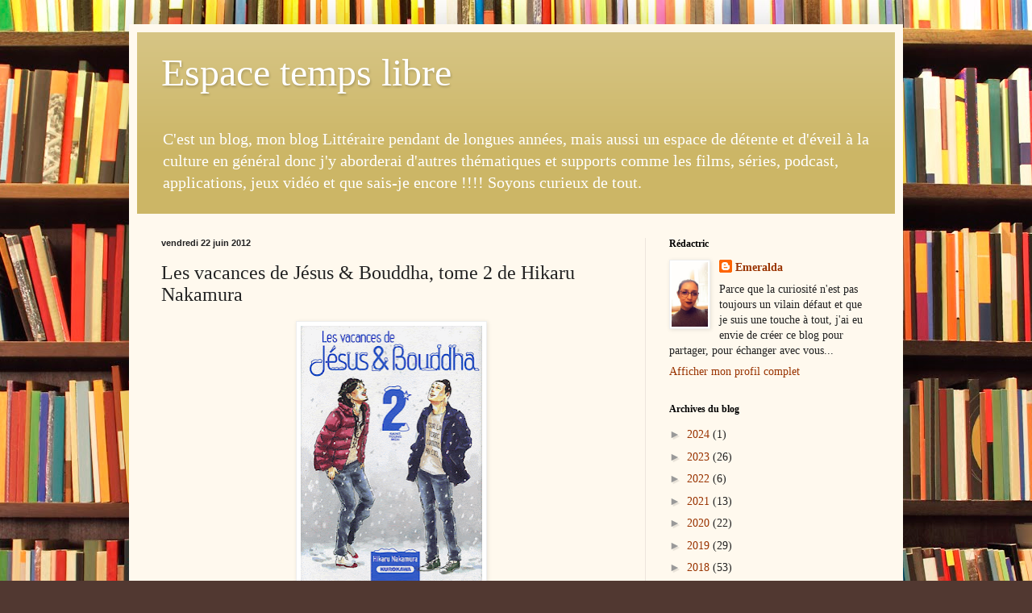

--- FILE ---
content_type: text/html; charset=UTF-8
request_url: https://espace-temps-libre.blogspot.com/b/stats?style=BLACK_TRANSPARENT&timeRange=ALL_TIME&token=APq4FmB7-K7JOCWCpVtp_F0IWjE_OP40-BgJsO8VSzfDM00_UOcWx3O0w10hL_qQnsNWoFYnzZwRGtt8I_k298GQ-KSjtQeVrQ
body_size: -39
content:
{"total":661938,"sparklineOptions":{"backgroundColor":{"fillOpacity":0.1,"fill":"#000000"},"series":[{"areaOpacity":0.3,"color":"#202020"}]},"sparklineData":[[0,77],[1,96],[2,25],[3,23],[4,16],[5,17],[6,21],[7,14],[8,13],[9,14],[10,11],[11,13],[12,11],[13,14],[14,25],[15,9],[16,97],[17,9],[18,45],[19,7],[20,10],[21,9],[22,9],[23,11],[24,14],[25,18],[26,13],[27,19],[28,52],[29,38]],"nextTickMs":720000}

--- FILE ---
content_type: text/html; charset=utf-8
request_url: https://www.google.com/recaptcha/api2/aframe
body_size: 266
content:
<!DOCTYPE HTML><html><head><meta http-equiv="content-type" content="text/html; charset=UTF-8"></head><body><script nonce="-TZ0h6GPL_K4_E8se12Awg">/** Anti-fraud and anti-abuse applications only. See google.com/recaptcha */ try{var clients={'sodar':'https://pagead2.googlesyndication.com/pagead/sodar?'};window.addEventListener("message",function(a){try{if(a.source===window.parent){var b=JSON.parse(a.data);var c=clients[b['id']];if(c){var d=document.createElement('img');d.src=c+b['params']+'&rc='+(localStorage.getItem("rc::a")?sessionStorage.getItem("rc::b"):"");window.document.body.appendChild(d);sessionStorage.setItem("rc::e",parseInt(sessionStorage.getItem("rc::e")||0)+1);localStorage.setItem("rc::h",'1768512079774');}}}catch(b){}});window.parent.postMessage("_grecaptcha_ready", "*");}catch(b){}</script></body></html>